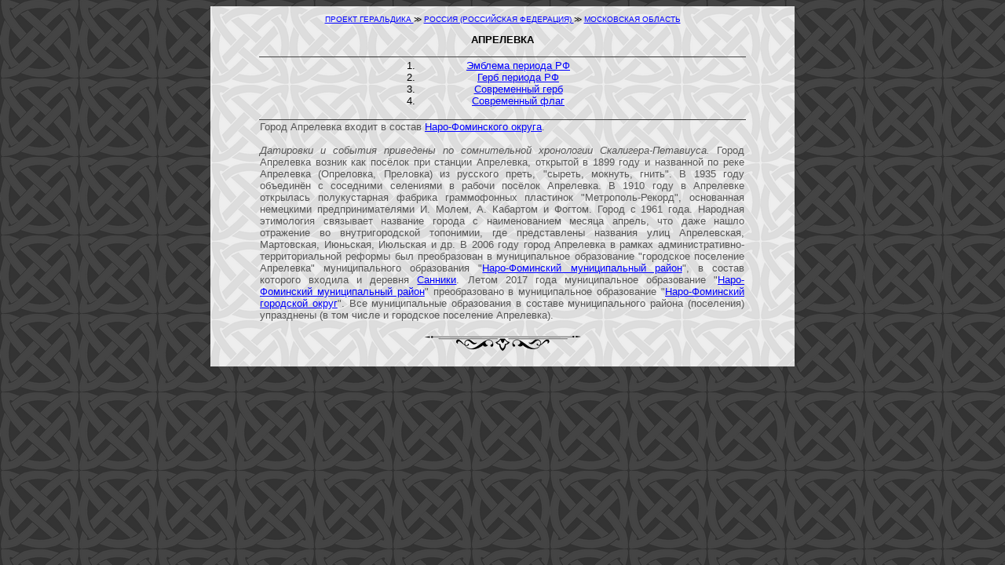

--- FILE ---
content_type: text/html
request_url: http://proher.ru/RF_Rossia/Moskovska_Reg/Aprelevka.htm
body_size: 2241
content:
<html>

<head>
    <title>Проект "Геральдика"/Современная Россия/Московская область/Апрелевка</title>
    <meta http-equiv="content-type" content="text/html; charset=Windows-1251">
    <meta name="pathname to template" content="ПроГер/RF_Rossia/Pskov_Reg/Sebezhski_c_ref.htm">
    <meta name="created" content="01 января 2006 г.">
    <meta name="last modified" content="27 ноября 2024 г.">
    <!--Внести в ключевые слова наименование Страны, Области, Города-->
    <meta name="keywords" content="Герб, Геральдика, Флаг, Современная Россия, Московская область, Апрелевка">
    <!--Внести в описание слова наименование Страны, Области, Города-->
    <meta name="description" content="Гербы и флаги стран входивших когда-либо в Российскую Империю">
</head>

<body bgcolor=gray background="../../ProHer.files/fon_blazon_dark.gif" lang=RU link=blue vlink=purple>

<table align=center border=0 cellspacing=0 cellpadding=0 width=744 background="../../ProHer.files/fon_blazon_light.gif">
<tr>
<td width=744>
 
 <table align=center border=0 cellspacing=0 cellpadding=0 width=620>
 <tr>
 <td align=center>
  <span style='font-size:7.5pt;font-family:Arial'>
  <br> 
  <a href="../../ProHerFramesRF.htm" target="country_maps">
  ПРОЕКТ&nbsp;ГЕРАЛЬДИКА
  </a>
  ≫
  <a href="../RF_Rossia.htm" target="country_maps">
  РОССИЯ&nbsp;(РОССИЙСКАЯ&nbsp;ФЕДЕРАЦИЯ)
  </a>
  ≫
  <a href="RF_Ros_Moskovska_Reg.htm" target="country_maps">
  МОСКОВСКАЯ&nbsp;ОБЛАСТЬ
  </a>
  </span>
 </td>
 </tr>
 </table> 
 
 <p style='text-align:center;font-size:10.0pt;font-family:Arial'>
 <b>АПРЕЛЕВКА</b>
 </p>
   
 <table align=center valign=middle border=0 cellspacing=0 cellpadding=0 width=620>
 <tr>
 <td align=center valign=middle width=620>
  <img border=0 width=620 height=1 src="../../ProHer.files/fon_blazon_dark.gif">
  <table width=300>
  <tr align=center>
  <td>
  <span style='text-align:center;font-size:10.0pt;font-family:Arial'>
  <ol>
  <li><a href="Aprelevka_rf1.htm" target="country_maps">Эмблема периода РФ</a>
  <li><a href="Aprelevka_rf2.htm" target="country_maps">Герб периода РФ</a>
  <li><a href="Aprelevka_rf3.htm" target="country_maps">Современный герб</a>
  <li><a href="Aprelevka_f1.htm" target="country_maps">Современный флаг</a>
  </ol>
  </span>
  </td>
  </tr>
  </table>
  <img border=0 width=620 height=1 src="../../ProHer.files/fon_blazon_dark.gif">
 </td>
 </tr>
 </table>
 
 <table align=center border=0 cellspacing=1 cellpadding=0 width=620>
 <tr>
 <td width=620>
  <p style='text-align:justify;font-size:10.0pt;font-family:Arial;color:#555555'>
  Город Апрелевка входит в состав <a href="Naro-Fominski_c_ref.htm"
  target="country_maps">Наро-Фоминского округа</a>.
  <br>&nbsp;<br>
  <i>Датировки и события приведены по сомнительной хронологии Скалигера-Петавиуса.</i>
  Город Апрелевка возник как посёлок при станции Апрелевка, открытой в 1899 году
  и названной по реке Апрелевка (Опреловка, Преловка) из русского преть, "сыреть,
  мокнуть, гнить". В 1935 году объединён с соседними селениями в рабочи посёлок
  Апрелевка. В 1910 году в Апрелевке открылась полукустарная фабрика граммофонных
  пластинок "Метрополь-Рекорд", основанная немецкими предпринимателями И.&nbsp;Молем,
  А.&nbsp;Кабартом и Фогтом. Город с 1961 года. Народная этимология связывает
  название города с наименованием месяца апрель, что даже нашло отражение во
  внутригородской топонимии, где представлены названия улиц Апрелевская,
  Мартовская, Июньская, Июльская и др. В 2006 году город Апрелевка в рамках
  административно-территориальной реформы был преобразован в муниципальное образование
  "городское поселение Апрелевка" муниципального образования "<a href="Naro-Fominski_c_ref.htm"
  target="country_maps">Наро-Фоминский муниципальный район</a>", в состав которого
  входила и деревня <a href="Sanniki.htm" target="country_maps">Санники</a>. Летом
  2017 года муниципальное образование "<a href="Naro-Fominski_c_ref.htm"
  target="country_maps">Наро-Фоминский муниципальный район</a>" преобразовано в
  муниципальное образование "<a href="Naro-Fominski_c_ref.htm"
  target="country_maps">Наро-Фоминский городской округ</a>". Все муниципальные
  образования в составе муниципального района (поселения) упразднены (в том числе
  и городское поселение Апрелевка).
  </p>
 </td>
 </tr>
 <tr>
 <td align=center>
  <br>
  <img border=0 width=200 height=20 src="../../ProHer.files/fon_blazon_bot200.gif">
  <br>&nbsp;
 <td>
 </tr>
 </table>
 
</td>
</tr>
</table>

</body>

</html>